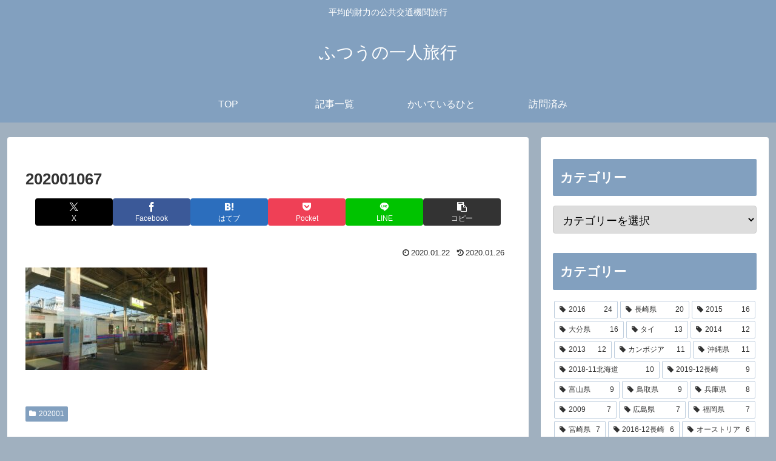

--- FILE ---
content_type: text/html; charset=UTF-8
request_url: https://fu-hi.net/wp-admin/admin-ajax.php
body_size: -23
content:
51561.99333d50ee1230ff704748213a0fec1a